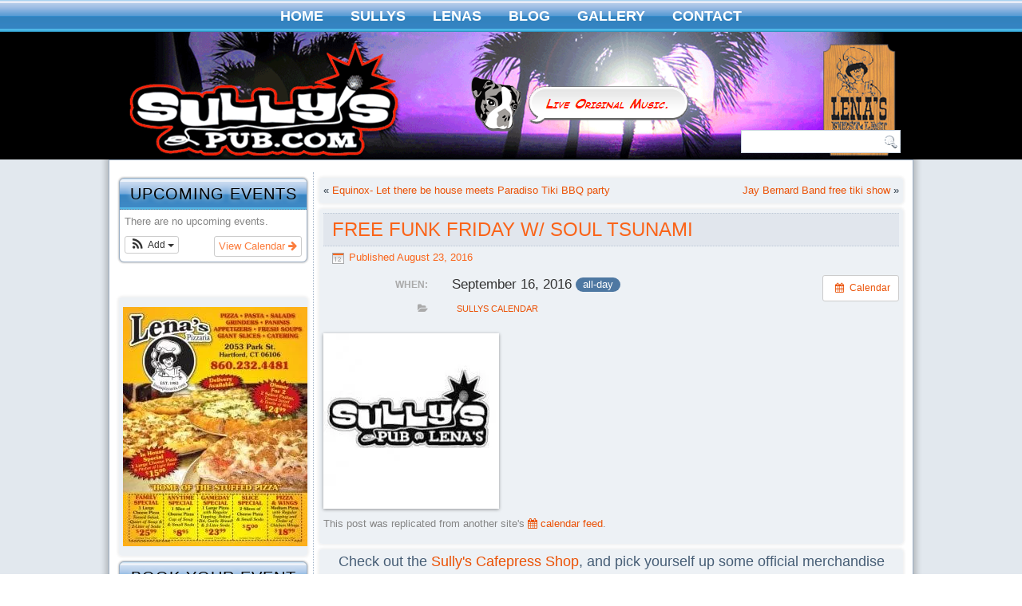

--- FILE ---
content_type: text/html; charset=UTF-8
request_url: https://sullyspub.com/event/free-funk-friday-w-soul-tsunami-2/
body_size: 14407
content:
<!-- This page is cached by the Hummingbird Performance plugin v3.18.1 - https://wordpress.org/plugins/hummingbird-performance/. --><!DOCTYPE html>
<html lang="en-US">
<head>
<meta charset="UTF-8"/>
<title>Free funk Friday w/ Soul Tsunami - Sullys PubSullys Pub</title>
<!-- Created by Artisteer v4.1.0.59861 -->
<meta name="viewport" content="initial-scale = 1.0, maximum-scale = 1.0, user-scalable = no, width = device-width">
<!--[if lt IE 9]><script src="https://html5shiv.googlecode.com/svn/trunk/html5.js"></script><![endif]-->
<link rel="stylesheet" href="https://sullyspub.com/sullys/wp-content/themes/2013_SullysPub-child/A.style.css.pagespeed.cf.b2KBLR1IES.css" media="screen"/>
<link rel="pingback" href="https://sullyspub.com/sullys/xmlrpc.php"/>
<meta name='robots' content='index, follow, max-image-preview:large, max-snippet:-1, max-video-preview:-1'/>
<!-- This site is optimized with the Yoast SEO plugin v26.7 - https://yoast.com/wordpress/plugins/seo/ -->
<link rel="canonical" href="https://sullyspub.com/event/free-funk-friday-w-soul-tsunami-2/"/>
<meta name="twitter:card" content="summary_large_image"/>
<meta name="twitter:title" content="Free funk Friday w/ Soul Tsunami - Sullys Pub"/>
<meta name="twitter:description" content="When:  September 16, 2016 all-day   &nbsp;"/>
<script type="application/ld+json" class="yoast-schema-graph">{"@context":"https://schema.org","@graph":[{"@type":"WebPage","@id":"https://sullyspub.com/event/free-funk-friday-w-soul-tsunami-2/","url":"https://sullyspub.com/event/free-funk-friday-w-soul-tsunami-2/","name":"Free funk Friday w/ Soul Tsunami - Sullys Pub","isPartOf":{"@id":"https://sullyspub.com/#website"},"datePublished":"2016-08-24T03:11:01+00:00","dateModified":"2019-02-28T13:44:28+00:00","breadcrumb":{"@id":"https://sullyspub.com/event/free-funk-friday-w-soul-tsunami-2/#breadcrumb"},"inLanguage":"en-US","potentialAction":[{"@type":"ReadAction","target":["https://sullyspub.com/event/free-funk-friday-w-soul-tsunami-2/"]}]},{"@type":"BreadcrumbList","@id":"https://sullyspub.com/event/free-funk-friday-w-soul-tsunami-2/#breadcrumb","itemListElement":[{"@type":"ListItem","position":1,"name":"Home","item":"https://sullyspub.com/"},{"@type":"ListItem","position":2,"name":"Events","item":"https://sullyspub.com/event/"},{"@type":"ListItem","position":3,"name":"Free funk Friday w/ Soul Tsunami"}]},{"@type":"WebSite","@id":"https://sullyspub.com/#website","url":"https://sullyspub.com/","name":"Sullys Pub","description":"Live original music!","potentialAction":[{"@type":"SearchAction","target":{"@type":"EntryPoint","urlTemplate":"https://sullyspub.com/?s={search_term_string}"},"query-input":{"@type":"PropertyValueSpecification","valueRequired":true,"valueName":"search_term_string"}}],"inLanguage":"en-US"}]}</script>
<!-- / Yoast SEO plugin. -->
<link rel='dns-prefetch' href='//fonts.googleapis.com'/>
<link rel='dns-prefetch' href='//fonts.gstatic.com'/>
<link rel='dns-prefetch' href='//ajax.googleapis.com'/>
<link rel='dns-prefetch' href='//apis.google.com'/>
<link rel='dns-prefetch' href='//google-analytics.com'/>
<link rel='dns-prefetch' href='//www.google-analytics.com'/>
<link rel='dns-prefetch' href='//ssl.google-analytics.com'/>
<link rel='dns-prefetch' href='//youtube.com'/>
<link rel='dns-prefetch' href='//s.gravatar.com'/>
<link rel="alternate" type="application/rss+xml" title="Sullys Pub &raquo; Feed" href="https://sullyspub.com/feed/"/>
<link rel="alternate" type="application/rss+xml" title="Sullys Pub &raquo; Comments Feed" href="https://sullyspub.com/comments/feed/"/>
<link rel="alternate" title="oEmbed (JSON)" type="application/json+oembed" href="https://sullyspub.com/wp-json/oembed/1.0/embed?url=https%3A%2F%2Fsullyspub.com%2Fevent%2Ffree-funk-friday-w-soul-tsunami-2%2F"/>
<link rel="alternate" title="oEmbed (XML)" type="text/xml+oembed" href="https://sullyspub.com/wp-json/oembed/1.0/embed?url=https%3A%2F%2Fsullyspub.com%2Fevent%2Ffree-funk-friday-w-soul-tsunami-2%2F&#038;format=xml"/>
<style>.lazyload,.lazyloading{max-width:100%}</style>
<style id='wp-img-auto-sizes-contain-inline-css'>img:is([sizes=auto i],[sizes^="auto," i]){contain-intrinsic-size:3000px 1500px}</style>
<link rel='stylesheet' id='ai1ec_style-css' href='//sullyspub.com/sullys/wp-content/plugins/all-in-one-event-calendar/public/themes-ai1ec/plana/css/A.ai1ec_parsed_css.css.pagespeed.cf.GXq9iCzdcO.css' type='text/css' media='all'/>
<style id='fppg-style-css' media='all'>.fb-PhotoThumbWrap{display:inline-block;margin:5px}.fb-PhotoThumbLink{background:#fff;border:1px solid #ccc;display:-moz-inline-box;display:inline-block;outline:none;padding:4px;position:relative;vertical-align:bottom;cursor:pointer;color:#3b5998;box-shadow:1px 1px 5px #ccc;-moz-box-shadow:1px 1px 5px #ccc;-webkit-box-shadow:1px 1px 5px #ccc;-moz-outline-style:none;text-decoration:none}.fb-PhotoThumbLink i{background-color:#eee;background-position:center 25%;background-repeat:no-repeat;display:block}.fb-PhotoSmallThumb i{width:120px;height:80px}.fb-PhotoMediumThumb i{width:161px;height:120px}.fb-PhotoLargeThumb i{width:206px;height:206px}.fb-BottomBar{width:100%;display:block;background-color:#edeff4;border:1px solid #d8dfea;text-align:center;height:30px;line-height:30px;cursor:pointer}.fb-Loadmore{color:#3b5998}.fb-Loadmore img{margin:0 5px}.fb-loader{display:block;text-align:center}</style>
<link rel='stylesheet' id='fancybox-css' href='https://sullyspub.com/sullys/wp-content/plugins/facebook-page-photo-gallery/js/fancybox/A.jquery.fancybox-1.3.4.css.pagespeed.cf.tVKfpFb-fd.css' type='text/css' media='screen'/>
<link rel='stylesheet' id='wp-block-library-css' href='https://sullyspub.com/sullys/wp-includes/css/dist/block-library/A.style.min.css.pagespeed.cf.Ey8Q_jRO3Z.css' type='text/css' media='all'/>
<style id='global-styles-inline-css'>:root{--wp--preset--aspect-ratio--square:1;--wp--preset--aspect-ratio--4-3: 4/3;--wp--preset--aspect-ratio--3-4: 3/4;--wp--preset--aspect-ratio--3-2: 3/2;--wp--preset--aspect-ratio--2-3: 2/3;--wp--preset--aspect-ratio--16-9: 16/9;--wp--preset--aspect-ratio--9-16: 9/16;--wp--preset--color--black:#000;--wp--preset--color--cyan-bluish-gray:#abb8c3;--wp--preset--color--white:#fff;--wp--preset--color--pale-pink:#f78da7;--wp--preset--color--vivid-red:#cf2e2e;--wp--preset--color--luminous-vivid-orange:#ff6900;--wp--preset--color--luminous-vivid-amber:#fcb900;--wp--preset--color--light-green-cyan:#7bdcb5;--wp--preset--color--vivid-green-cyan:#00d084;--wp--preset--color--pale-cyan-blue:#8ed1fc;--wp--preset--color--vivid-cyan-blue:#0693e3;--wp--preset--color--vivid-purple:#9b51e0;--wp--preset--gradient--vivid-cyan-blue-to-vivid-purple:linear-gradient(135deg,#0693e3 0%,#9b51e0 100%);--wp--preset--gradient--light-green-cyan-to-vivid-green-cyan:linear-gradient(135deg,#7adcb4 0%,#00d082 100%);--wp--preset--gradient--luminous-vivid-amber-to-luminous-vivid-orange:linear-gradient(135deg,#fcb900 0%,#ff6900 100%);--wp--preset--gradient--luminous-vivid-orange-to-vivid-red:linear-gradient(135deg,#ff6900 0%,#cf2e2e 100%);--wp--preset--gradient--very-light-gray-to-cyan-bluish-gray:linear-gradient(135deg,#eee 0%,#a9b8c3 100%);--wp--preset--gradient--cool-to-warm-spectrum:linear-gradient(135deg,#4aeadc 0%,#9778d1 20%,#cf2aba 40%,#ee2c82 60%,#fb6962 80%,#fef84c 100%);--wp--preset--gradient--blush-light-purple:linear-gradient(135deg,#ffceec 0%,#9896f0 100%);--wp--preset--gradient--blush-bordeaux:linear-gradient(135deg,#fecda5 0%,#fe2d2d 50%,#6b003e 100%);--wp--preset--gradient--luminous-dusk:linear-gradient(135deg,#ffcb70 0%,#c751c0 50%,#4158d0 100%);--wp--preset--gradient--pale-ocean:linear-gradient(135deg,#fff5cb 0%,#b6e3d4 50%,#33a7b5 100%);--wp--preset--gradient--electric-grass:linear-gradient(135deg,#caf880 0%,#71ce7e 100%);--wp--preset--gradient--midnight:linear-gradient(135deg,#020381 0%,#2874fc 100%);--wp--preset--font-size--small:13px;--wp--preset--font-size--medium:20px;--wp--preset--font-size--large:36px;--wp--preset--font-size--x-large:42px;--wp--preset--spacing--20:.44rem;--wp--preset--spacing--30:.67rem;--wp--preset--spacing--40:1rem;--wp--preset--spacing--50:1.5rem;--wp--preset--spacing--60:2.25rem;--wp--preset--spacing--70:3.38rem;--wp--preset--spacing--80:5.06rem;--wp--preset--shadow--natural:6px 6px 9px rgba(0,0,0,.2);--wp--preset--shadow--deep:12px 12px 50px rgba(0,0,0,.4);--wp--preset--shadow--sharp:6px 6px 0 rgba(0,0,0,.2);--wp--preset--shadow--outlined:6px 6px 0 -3px #fff , 6px 6px #000;--wp--preset--shadow--crisp:6px 6px 0 #000}:where(.is-layout-flex){gap:.5em}:where(.is-layout-grid){gap:.5em}body .is-layout-flex{display:flex}.is-layout-flex{flex-wrap:wrap;align-items:center}.is-layout-flex > :is(*, div){margin:0}body .is-layout-grid{display:grid}.is-layout-grid > :is(*, div){margin:0}:where(.wp-block-columns.is-layout-flex){gap:2em}:where(.wp-block-columns.is-layout-grid){gap:2em}:where(.wp-block-post-template.is-layout-flex){gap:1.25em}:where(.wp-block-post-template.is-layout-grid){gap:1.25em}.has-black-color{color:var(--wp--preset--color--black)!important}.has-cyan-bluish-gray-color{color:var(--wp--preset--color--cyan-bluish-gray)!important}.has-white-color{color:var(--wp--preset--color--white)!important}.has-pale-pink-color{color:var(--wp--preset--color--pale-pink)!important}.has-vivid-red-color{color:var(--wp--preset--color--vivid-red)!important}.has-luminous-vivid-orange-color{color:var(--wp--preset--color--luminous-vivid-orange)!important}.has-luminous-vivid-amber-color{color:var(--wp--preset--color--luminous-vivid-amber)!important}.has-light-green-cyan-color{color:var(--wp--preset--color--light-green-cyan)!important}.has-vivid-green-cyan-color{color:var(--wp--preset--color--vivid-green-cyan)!important}.has-pale-cyan-blue-color{color:var(--wp--preset--color--pale-cyan-blue)!important}.has-vivid-cyan-blue-color{color:var(--wp--preset--color--vivid-cyan-blue)!important}.has-vivid-purple-color{color:var(--wp--preset--color--vivid-purple)!important}.has-black-background-color{background-color:var(--wp--preset--color--black)!important}.has-cyan-bluish-gray-background-color{background-color:var(--wp--preset--color--cyan-bluish-gray)!important}.has-white-background-color{background-color:var(--wp--preset--color--white)!important}.has-pale-pink-background-color{background-color:var(--wp--preset--color--pale-pink)!important}.has-vivid-red-background-color{background-color:var(--wp--preset--color--vivid-red)!important}.has-luminous-vivid-orange-background-color{background-color:var(--wp--preset--color--luminous-vivid-orange)!important}.has-luminous-vivid-amber-background-color{background-color:var(--wp--preset--color--luminous-vivid-amber)!important}.has-light-green-cyan-background-color{background-color:var(--wp--preset--color--light-green-cyan)!important}.has-vivid-green-cyan-background-color{background-color:var(--wp--preset--color--vivid-green-cyan)!important}.has-pale-cyan-blue-background-color{background-color:var(--wp--preset--color--pale-cyan-blue)!important}.has-vivid-cyan-blue-background-color{background-color:var(--wp--preset--color--vivid-cyan-blue)!important}.has-vivid-purple-background-color{background-color:var(--wp--preset--color--vivid-purple)!important}.has-black-border-color{border-color:var(--wp--preset--color--black)!important}.has-cyan-bluish-gray-border-color{border-color:var(--wp--preset--color--cyan-bluish-gray)!important}.has-white-border-color{border-color:var(--wp--preset--color--white)!important}.has-pale-pink-border-color{border-color:var(--wp--preset--color--pale-pink)!important}.has-vivid-red-border-color{border-color:var(--wp--preset--color--vivid-red)!important}.has-luminous-vivid-orange-border-color{border-color:var(--wp--preset--color--luminous-vivid-orange)!important}.has-luminous-vivid-amber-border-color{border-color:var(--wp--preset--color--luminous-vivid-amber)!important}.has-light-green-cyan-border-color{border-color:var(--wp--preset--color--light-green-cyan)!important}.has-vivid-green-cyan-border-color{border-color:var(--wp--preset--color--vivid-green-cyan)!important}.has-pale-cyan-blue-border-color{border-color:var(--wp--preset--color--pale-cyan-blue)!important}.has-vivid-cyan-blue-border-color{border-color:var(--wp--preset--color--vivid-cyan-blue)!important}.has-vivid-purple-border-color{border-color:var(--wp--preset--color--vivid-purple)!important}.has-vivid-cyan-blue-to-vivid-purple-gradient-background{background:var(--wp--preset--gradient--vivid-cyan-blue-to-vivid-purple)!important}.has-light-green-cyan-to-vivid-green-cyan-gradient-background{background:var(--wp--preset--gradient--light-green-cyan-to-vivid-green-cyan)!important}.has-luminous-vivid-amber-to-luminous-vivid-orange-gradient-background{background:var(--wp--preset--gradient--luminous-vivid-amber-to-luminous-vivid-orange)!important}.has-luminous-vivid-orange-to-vivid-red-gradient-background{background:var(--wp--preset--gradient--luminous-vivid-orange-to-vivid-red)!important}.has-very-light-gray-to-cyan-bluish-gray-gradient-background{background:var(--wp--preset--gradient--very-light-gray-to-cyan-bluish-gray)!important}.has-cool-to-warm-spectrum-gradient-background{background:var(--wp--preset--gradient--cool-to-warm-spectrum)!important}.has-blush-light-purple-gradient-background{background:var(--wp--preset--gradient--blush-light-purple)!important}.has-blush-bordeaux-gradient-background{background:var(--wp--preset--gradient--blush-bordeaux)!important}.has-luminous-dusk-gradient-background{background:var(--wp--preset--gradient--luminous-dusk)!important}.has-pale-ocean-gradient-background{background:var(--wp--preset--gradient--pale-ocean)!important}.has-electric-grass-gradient-background{background:var(--wp--preset--gradient--electric-grass)!important}.has-midnight-gradient-background{background:var(--wp--preset--gradient--midnight)!important}.has-small-font-size{font-size:var(--wp--preset--font-size--small)!important}.has-medium-font-size{font-size:var(--wp--preset--font-size--medium)!important}.has-large-font-size{font-size:var(--wp--preset--font-size--large)!important}.has-x-large-font-size{font-size:var(--wp--preset--font-size--x-large)!important}</style>
<style id='classic-theme-styles-inline-css'>.wp-block-button__link{color:#fff;background-color:#32373c;border-radius:9999px;box-shadow:none;text-decoration:none;padding:calc(.667em + 2px) calc(1.333em + 2px);font-size:1.125em}.wp-block-file__button{background:#32373c;color:#fff;text-decoration:none}</style>
<link rel='stylesheet' id='style.responsive.css-css' href='https://sullyspub.com/sullys/wp-content/themes/2013_SullysPub/A.style.responsive.css.pagespeed.cf.RTV30Ry567.css' type='text/css' media='all'/>
<script src="https://sullyspub.com/sullys/wp-content/themes/2013_SullysPub/jquery.js.pagespeed.jm.4e-7-QCeRW.js" id="jquery-js"></script>
<script src="https://sullyspub.com/sullys/wp-content/plugins/facebook-page-photo-gallery/js/fancybox/jquery.fancybox-1.3.4.pack.js" id="fancybox-js"></script>
<script id="fppg-js-extra">//<![CDATA[
var fppgsettings={"fppg_gallery":"Fancybox","fppg_cacheTime":"","fppg_frameWidth":"560","fppg_frameHeight":"340","fppg_border":"on","fppg_borderColor":"#FB722D","fppg_showCloseButton":"on","fppg_closeHorPos":"right","fppg_closeVerPos":"top","fppg_paddingColor":"#FFFFFF","fppg_padding":"6","fppg_overlayShow":"on","fppg_overlayColor":"#666666","fppg_overlayOpacity":"0.3","fppg_showTitle":"on","fppg_titlePosition":"inside","fppg_Opacity":"on","fppg_SpeedIn":"500","fppg_SpeedOut":"500","fppg_SpeedChange":"300","fppg_centerOnScroll":"on","fppg_hideOnOverlayClick":"on","fppg_enableEscapeButton":"on","fppg_cyclic":"on","ajaxurl":"https://sullyspub.com/sullys/wp-admin/admin-ajax.php","fppg_url":"https://sullyspub.com/sullys/wp-content/plugins/facebook-page-photo-gallery/"};
//]]></script>
<script src="https://sullyspub.com/sullys/wp-content/plugins/facebook-page-photo-gallery/js/fppg.js.pagespeed.jm.ui1CjS_J9a.js" id="fppg-js"></script>
<script src="https://sullyspub.com/sullys/?ai1ec_render_js=event.js&amp;is_backend=false&amp;ver=3.0.0" id="ai1ec_requirejs-js"></script>
<script src="https://sullyspub.com/sullys/wp-content/themes/2013_SullysPub/script.js+script.responsive.js.pagespeed.jc.zd6vFqS0-n.js"></script><script>eval(mod_pagespeed_LTMyZi0NIb);</script>
<script>eval(mod_pagespeed_NHrQ5pglkH);</script>
<link rel="https://api.w.org/" href="https://sullyspub.com/wp-json/"/><link rel="EditURI" type="application/rsd+xml" title="RSD" href="https://sullyspub.com/sullys/xmlrpc.php?rsd"/>
<link rel='shortlink' href='https://sullyspub.com/?p=1342'/>
<meta property="og:url" content="https://sullyspub.com/event/free-funk-friday-w-soul-tsunami-2/"/>
<meta property="og:title" content="Free funk Friday w/ Soul Tsunami (2016-09-16)"/>
<meta property="og:type" content="article"/>
<meta property="og:description" content=""/>
<meta property="og:image" content=""/>
<meta name="twitter:card" content="summary"/>
<meta name="twitter:title" content="Free funk Friday w/ Soul Tsunami (2016-09-16)"/>
<meta name="twitter:description" content="No data"/>
<meta name="twitter:image" content=""/>
<script>document.documentElement.className=document.documentElement.className.replace('no-js','js');</script>
<style>.no-js img.lazyload{display:none}figure.wp-block-image img.lazyloading{min-width:150px}.lazyload,.lazyloading{--smush-placeholder-width:100px;--smush-placeholder-aspect-ratio: 1/1;width:var(--smush-image-width,var(--smush-placeholder-width))!important;aspect-ratio:var(--smush-image-aspect-ratio,var(--smush-placeholder-aspect-ratio))!important}.lazyload,.lazyloading{opacity:0}.lazyloaded{opacity:1;transition:opacity 40ms;transition-delay:0ms}</style>
<link rel='header_link' href='https://sullyspub.com/sullys'/>	<!-- Easy Columns 2.1.1 by Pat Friedl http://www.patrickfriedl.com -->
<style media="screen, projection">.ezcol>*{max-width:100%}.ezcol-one-quarter,.ezcol-one-half,.ezcol-three-quarter,.ezcol-one-third,.ezcol-two-third,.ezcol-one-fifth,.ezcol-two-fifth,.ezcol-three-fifth,.ezcol-four-fifth{float:left;margin-right:4%;position:relative;word-wrap:break-word;hyphens:auto;-moz-box-sizing:border-box!important;-webkit-box-sizing:border-box!important;box-sizing:border-box!important;text-rendering:optimizedLegibility}.ezcol-one-quarter{width:22%}.ezcol-one-half{width:48%}.ezcol-three-quarter{width:74%}.ezcol-one-third{width:30.666%}.ezcol-two-third{width:65.334%}.ezcol-one-fifth{width:16.8%}.ezcol-two-fifth{width:37.6%}.ezcol-three-fifth{width:58.4%}.ezcol-four-fifth{width:79.2%}.ezcol-last{float:right;clear:right;margin-right:0}.ezcol-last:after{content:".";opacity:0;display:block;height:0;clear:both}.ezcol-both,.ezcol-left,.ezcol-right{margin:0;padding:0;background:none}.ezcol-divider{clear:both!important;display:block!important;margin-bottom:0!important;padding-top:0!important;width:100%!important;background:none!important}.ezcol-both{clear:both!important}.ezcol-left{clear:left!important}.ezcol-right{clear:right!important}@media all and (max-width:768px){.ezcol-one-quarter,.ezcol-one-half,.ezcol-three-quarter,.ezcol-one-third,.ezcol-two-third,.ezcol-one-fifth,.ezcol-two-fifth,.ezcol-three-fifth,.ezcol-four-fifth{width:48%!important;margin-right:2%}.ezcol-last{float:left;clear:none;display:block}.ezcol-last:after{content:"";display:block;clear:none}.ezcol-last+.ezcol-divider{clear:none!important;display:none!important;margin:0!important;padding:0!important}}@media all and (max-width:480px){.ezcol-one-quarter,.ezcol-one-half,.ezcol-three-quarter,.ezcol-one-third,.ezcol-two-third,.ezcol-one-fifth,.ezcol-two-fifth,.ezcol-three-fifth,.ezcol-four-fifth{width:100%!important;margin-right:0}}</style>
</head>
<body class="wp-singular ai1ec_event-template-default single single-ai1ec_event postid-1342 wp-theme-2013_SullysPub wp-child-theme-2013_SullysPub-child">
<div id="art-main">
<header class="art-header clickable">
<div class="art-shapes">
<div class="art-object1522893848" data-left="0%"></div>
</div>
<div class="art-textblock art-object227400126" data-left="85.89%">
<form class="art-search" name="searchform" action="https://sullyspub.com/">
<input name="s" type="text" value=""/>
<input class="art-search-button" type="submit" value="Search"/>
</form></div>
<nav class="art-nav">
<div class="art-nav-inner">
<ul class="art-hmenu menu-109">
<li class="menu-item-428"><a title="Home" href="https://sullyspub.com/">Home</a>
</li>
<li class="menu-item-430"><a title="Sullys" href="https://sullyspub.com/sullys/">Sullys</a>
</li>
<li class="menu-item-429"><a title="Lenas" href="https://sullyspub.com/lenas/">Lenas</a>
</li>
<li class="menu-item-432"><a title="Blog" href="https://sullyspub.com/blog/">Blog</a>
</li>
<li class="menu-item-434"><a title="Gallery" href="https://sullyspub.com/gallery/">Gallery</a>
</li>
<li class="menu-item-435"><a title="Contact" href="https://sullyspub.com/contact/">Contact</a>
</li>
</ul>
</div>
</nav>
</header>
<div class="art-sheet clearfix">
<div class="art-layout-wrapper">
<div class="art-content-layout">
<div class="art-content-layout-row">
<div class="art-layout-cell art-sidebar1"><div id="ai1ec_agenda_widget-2" class="art-block widget widget_ai1ec_agenda_widget  clearfix">
<div class="art-blockheader">
<div class="t">Upcoming Events</div>
</div><div class="art-blockcontent">
<style></style>
<div class="timely ai1ec-agenda-widget-view ai1ec-clearfix">
<p class="ai1ec-no-results">
There are no upcoming events.
</p>
<div class="ai1ec-subscribe-buttons-widget">
<a class="ai1ec-btn ai1ec-btn-default ai1ec-btn-xs ai1ec-pull-right
					ai1ec-calendar-link" href="https&#x3A;&#x2F;&#x2F;sullyspub.com&#x2F;eventcalendar&#x2F;">
View Calendar
<i class="ai1ec-fa ai1ec-fa-arrow-right"></i>
</a>
<div class="ai1ec-subscribe-dropdown ai1ec-dropdown ai1ec-btn
	ai1ec-btn-default ai1ec-btn-xs">
<span role="button" class="ai1ec-dropdown-toggle ai1ec-subscribe" data-toggle="ai1ec-dropdown">
<i class="ai1ec-fa ai1ec-icon-rss ai1ec-fa-lg ai1ec-fa-fw"></i>
<span class="ai1ec-hidden-xs">
Add
<span class="ai1ec-caret"></span>
</span>
</span>
<ul class="ai1ec-dropdown-menu ai1ec-pull-left" role="menu">
<li>
<a class="ai1ec-tooltip-trigger ai1ec-tooltip-auto" target="_blank" data-placement="right" title="Copy this URL for your own Timely calendar or click to add to your rich-text calendar" href="http&#x3A;&#x2F;&#x2F;sullyspub.com&#x2F;&#x3F;plugin&#x3D;all-in-one-event-calendar&amp;controller&#x3D;ai1ec_exporter_controller&amp;action&#x3D;export_events">
<i class="ai1ec-fa ai1ec-fa-lg ai1ec-fa-fw ai1ec-icon-timely"></i>
Add to Timely Calendar
</a>
</li>
<li>
<a class="ai1ec-tooltip-trigger ai1ec-tooltip-auto" target="_blank" data-placement="right" title="Subscribe to this calendar in your Google Calendar" href="https://www.google.com/calendar/render?cid=http&#x25;3A&#x25;2F&#x25;2Fsullyspub.com&#x25;2F&#x25;3Fplugin&#x25;3Dall-in-one-event-calendar&#x25;26controller&#x25;3Dai1ec_exporter_controller&#x25;26action&#x25;3Dexport_events&#x25;26no_html&#x25;3Dtrue&#x25;26&#x25;26">
<i class="ai1ec-fa ai1ec-icon-google ai1ec-fa-lg ai1ec-fa-fw"></i>
Add to Google
</a>
</li>
<li>
<a class="ai1ec-tooltip-trigger ai1ec-tooltip-auto" target="_blank" data-placement="right" title="Subscribe to this calendar in MS Outlook" href="webcal&#x3A;&#x2F;&#x2F;sullyspub.com&#x2F;&#x3F;plugin&#x3D;all-in-one-event-calendar&amp;controller&#x3D;ai1ec_exporter_controller&amp;action&#x3D;export_events&amp;no_html&#x3D;true">
<i class="ai1ec-fa ai1ec-icon-windows ai1ec-fa-lg ai1ec-fa-fw"></i>
Add to Outlook
</a>
</li>
<li>
<a class="ai1ec-tooltip-trigger ai1ec-tooltip-auto" target="_blank" data-placement="right" title="Subscribe to this calendar in Apple Calendar/iCal" href="webcal&#x3A;&#x2F;&#x2F;sullyspub.com&#x2F;&#x3F;plugin&#x3D;all-in-one-event-calendar&amp;controller&#x3D;ai1ec_exporter_controller&amp;action&#x3D;export_events&amp;no_html&#x3D;true">
<i class="ai1ec-fa ai1ec-icon-apple ai1ec-fa-lg ai1ec-fa-fw"></i>
Add to Apple Calendar
</a>
</li>
<li>
<a class="ai1ec-tooltip-trigger ai1ec-tooltip-auto" data-placement="right" title="Subscribe to this calendar in another plain-text calendar" href="http&#x3A;&#x2F;&#x2F;sullyspub.com&#x2F;&#x3F;plugin&#x3D;all-in-one-event-calendar&amp;controller&#x3D;ai1ec_exporter_controller&amp;action&#x3D;export_events&amp;no_html&#x3D;true">
<i class="ai1ec-fa ai1ec-icon-calendar ai1ec-fa-fw"></i>
Add to other calendar
</a>
</li>
<li>
<a class="ai1ec-tooltip-trigger ai1ec-tooltip-auto" data-placement="right" title="" href="http&#x3A;&#x2F;&#x2F;sullyspub.com&#x2F;&#x3F;plugin&#x3D;all-in-one-event-calendar&amp;controller&#x3D;ai1ec_exporter_controller&amp;action&#x3D;export_events&xml=true">
<i class="ai1ec-fa ai1ec-fa-file-text ai1ec-fa-lg ai1ec-fa-fw"></i>
Export to XML
</a>
</li>
</ul>
</div>
</div>
</div>
</div>
</div><div class="art-widget widget widget_text" id="text-6"><div class="art-widget-content">	<div class="textwidget"><BR><BR></div>
</div></div>	<article id="text-5" class="art-post art-article  widget widget_text">
<div class="art-postcontent clearfix">	<div class="textwidget"><a href="/menus/"> <img class="aligncenter size-medium wp-image-369" alt="Lenas Menu" src="https://sullyspub.com/sullys/wp-content/uploads/2010/11/xLenasMenu-1-231x300.jpg.pagespeed.ic.ckHwXLS2sn.webp" width="231" height="300" loading="lazy"/></a></div>
</div>
</article>
<div id="text-3" class="art-block widget widget_text  clearfix">
<div class="art-blockheader">
<div class="t">Book Your Event Here</div>
</div><div class="art-blockcontent">	<div class="textwidget"><img alt="Tuscan Room" src="https://sullyspub.com/sullys/img/facility-pics/tuscan-room.gif" width="305" height="220" loading="lazy"><br>
Our Tuscan room offers a private dinner or cocktail party perfect for up to 44. Equipped with a full martini, wine &amp; espresso bar. Other spaces are also available.  <a href="mailto:catering@sullyspub.com">catering@sullyspub.com</a></div>
</div>
</div></div>
<div class="art-layout-cell art-content">
<article class="art-post art-article ">
<div class="art-postcontent clearfix"><div class="navigation">
<div class="alignleft">&laquo; <a href="https://sullyspub.com/event/paradiso-tiki-party/" title="Equinox- Let there be house meets Paradiso Tiki BBQ party" rel="prev">Equinox- Let there be house meets Paradiso Tiki BBQ party</a></div>
<div class="alignright"><a href="https://sullyspub.com/event/jay-bernard-band-free-tiki-show/" title="Jay Bernard Band free tiki show" rel="next">Jay Bernard Band free tiki show</a> &raquo;</div>
</div></div>
</article>
<article id="post-1342" class="art-post art-article  post-1342 ai1ec_event type-ai1ec_event status-publish hentry events_categories-sullys-calendar">
<div class="art-postmetadataheader"><h1 class="art-postheader">Free funk Friday w/ Soul Tsunami</h1></div> <div class="art-postheadericons art-metadata-icons"><span class="art-postdateicon"><span class="date">Published</span> <span class="entry-date" title="11:11 pm">August 23, 2016</span></span></div> <div class="art-postcontent clearfix"><div class="timely ai1ec-single-event
	ai1ec-event-id-1342
	ai1ec-event-instance-id-238767
		ai1ec-allday">
<a id="ai1ec-event"></a>
<div class="ai1ec-actions">
<div class="ai1ec-btn-group-vertical ai1ec-clearfix">
<a class="ai1ec-calendar-link ai1ec-btn ai1ec-btn-default ai1ec-btn-sm
        ai1ec-tooltip-trigger " href="https://sullyspub.com/eventcalendar/" data-placement="left" title="View all events">
<i class="ai1ec-fa ai1ec-fa-calendar ai1ec-fa-fw"></i>
<span class="ai1ec-hidden-xs">Calendar</span>
</a>
</div>
<div class="ai1ec-btn-group-vertical ai1ec-clearfix">
</div>
</div>
<div class="ai1ec-event-details ai1ec-clearfix">
<div class="ai1ec-time ai1ec-row">
<div class="ai1ec-field-label ai1ec-col-sm-3">When:</div>
<div class="ai1ec-field-value ai1ec-col-sm-9 dt-duration">
September 16, 2016 <span class="ai1ec-allday-badge">all-day</span>
</div>
<div class="ai1ec-hidden dt-start">2016-09-16T00:00:00-04:00</div>
<div class="ai1ec-hidden dt-end">2016-09-17T00:00:00-04:00</div>
</div>
<div class="ai1ec-categories ai1ec-row">
<div class="ai1ec-field-label ai1ec-col-sm-3 ai1ec-col-xs-1">
<i class="ai1ec-fa ai1ec-fa-folder-open ai1ec-tooltip-trigger" title="Categories"></i>
</div>
<div class="ai1ec-field-value ai1ec-col-sm-9 ai1ec-col-xs-10">
<a class=" ai1ec-category ai1ec-term-id-110 p-category" href="https://sullyspub.com/eventcalendar/cat_ids~110/"> Sullys Calendar</a>
</div>
</div>
</div>
<div class="ai1ec-event-avatar timely timely alignleft ai1ec-category_avatar ai1ec-portrait"><img src="https://sullyspub.com/sullys/wp-content/uploads/2014/02/xSullysPubAtLenas1.jpg.pagespeed.ic.D5C-Kq4jnt.webp" alt="Free funk Friday w/ Soul Tsunami @  |  | " width="f" height="u" loading="lazy"/></div>
</div>
<footer class="timely ai1ec-event-footer">
This post was replicated from another site's <a href="https://www.google.com/calendar/ical/bomncemr6eq7843mk1ena0m1t4%40group.calendar.google.com/public/basic.ics" title="iCalendar feed"><i class="ai1ec-fa ai1ec-fa-calendar"></i> calendar feed</a>.
</footer>
</div>
</article>
<article id="text-2" class="art-post art-article  widget widget_text">
<div class="art-postcontent clearfix">	<div class="textwidget"><h4 align="center">Check out the <a href="http://www.cafepress.com/sullyspubcom" target="_blank">Sully's Cafepress Shop</a>, and pick yourself up some official merchandise</h4>
<div class="ezcol ezcol-one-fifth"><a href="https://sullyspub.com/sullys/wp-content/uploads/2013/09/girls-hoodie.jpg"><img class="aligncenter size-full wp-image-389" alt="girls-hoodie" src="[data-uri]" loading="lazy"/></a></div> <div class="ezcol ezcol-one-fifth"><a href="https://sullyspub.com/sullys/wp-content/uploads/2013/09/baseball-jersey.gif"><img class="aligncenter size-full wp-image-385" alt="baseball-jersey" src="[data-uri]" loading="lazy"/></a></div> <div class="ezcol ezcol-one-fifth"><a href="https://sullyspub.com/sullys/wp-content/uploads/2013/09/trucker-hat.jpg"><img class="aligncenter size-full wp-image-391" alt="trucker-hat" src="[data-uri]" loading="lazy"/></a></div> <div class="ezcol ezcol-one-fifth"><a href="https://sullyspub.com/sullys/wp-content/uploads/2013/09/blue-shirt.gif"><img class="aligncenter size-full wp-image-386" alt="blue-shirt" src="https://sullyspub.com/sullys/wp-content/uploads/2013/09/124x124xblue-shirt.gif.pagespeed.ic.Hm3FDZ-8uA.webp" width="124" height="124" loading="lazy"/></a></div> <div class="ezcol ezcol-one-fifth ezcol-last"><a href="https://sullyspub.com/sullys/wp-content/uploads/2013/09/girls-t.gif"><img class="aligncenter size-full wp-image-390" alt="girls-t" src="https://sullyspub.com/sullys/wp-content/uploads/2013/09/124x124xgirls-t.gif.pagespeed.ic.Q2pf2vjljY.webp" width="124" height="124" loading="lazy"/></a></div><div class="ezcol-divider"></div></div>
</div>
</article>
</div>
</div>
</div>
</div><footer class="art-footer"><div class="art-footer-text">
<a href="/home/" id="home-link">home</a></li>&nbsp;&nbsp;|&nbsp;&nbsp;<a href="/sullys/" id="sullys-link">sully's</a>&nbsp;&nbsp;|&nbsp;&nbsp;<a href="/lenas/" id="lenas-link">lena's</a>&nbsp;&nbsp;|&nbsp;&nbsp;<a href="/calendar/" id="calendar-link">calendar</a>&nbsp;&nbsp;|&nbsp;&nbsp;<a href="https://www.vendini.com/ticket-software.html?w=531ea15c43e85b01fc6ee230ad822a74&t=tix" target="_blank" id="tickets-link">tickets</a>&nbsp;&nbsp;|&nbsp;&nbsp;<a href="http://www.cafepress.com/sullyspubcom" target="_blank" id="store-link">store</a>&nbsp;&nbsp;|&nbsp;&nbsp;<a href="/menus/" id="menus-link">menus</a>&nbsp;&nbsp;|&nbsp;&nbsp;<a href="/gallery/" id="gallery-link">gallery</a>&nbsp;&nbsp;|&nbsp;&nbsp;<a href="/blog/" id="blog-link">blog</a>&nbsp;&nbsp;|&nbsp;&nbsp;<a href="http://www.myspace.com/sullyspub" target="_blank" id="myspace-link">myspace</a>&nbsp;&nbsp;|&nbsp;&nbsp;<a href="http://www.facebook.com/SullysPubHartford" target="_blank" id="facebook-link">facebook</a>&nbsp;&nbsp;|&nbsp;&nbsp;<a href="http://www.flickr.com/photos/29798733@N06/sets/" target="_blank" id="flickr-link">flickr</a>&nbsp;&nbsp;|&nbsp;&nbsp;<a href="/press/" id="press-link">press</a>&nbsp;&nbsp;|&nbsp;&nbsp;<a href="/contact/" id="contact-link">contact</a>
</div>
</footer>
</div>
<p class="art-page-footer">
<span id="art-footnote-links">Designed by <a href="http://splaquetdesigns.com" target="_blank">Splaquet Designs</a>.</span>
</p>
</div>
<div id="wp-footer">
<script type="speculationrules">
{"prefetch":[{"source":"document","where":{"and":[{"href_matches":"/*"},{"not":{"href_matches":["/sullys/wp-*.php","/sullys/wp-admin/*","/sullys/wp-content/uploads/*","/sullys/wp-content/*","/sullys/wp-content/plugins/*","/sullys/wp-content/themes/2013_SullysPub-child/*","/sullys/wp-content/themes/2013_SullysPub/*","/*\\?(.+)"]}},{"not":{"selector_matches":"a[rel~=\"nofollow\"]"}},{"not":{"selector_matches":".no-prefetch, .no-prefetch a"}}]},"eagerness":"conservative"}]}
</script>
<script src="https://sullyspub.com/sullys/wp-includes/js/comment-reply.min.js.pagespeed.jm.PW1big4hb_.js" id="comment-reply-js" async data-wp-strategy="async" fetchpriority="low"></script>
<!-- 109 queries. 2.450 seconds. -->
</div>
</body>
</html>
<!-- Hummingbird cache file was created in 0.53170585632324 seconds, on 18-01-26 5:42:30 -->

--- FILE ---
content_type: text/css
request_url: https://sullyspub.com/sullys/wp-content/themes/2013_SullysPub-child/A.style.css.pagespeed.cf.b2KBLR1IES.css
body_size: 269
content:
/*
Theme Name: 2013 SullysPub Child
Theme URI: 
Description: Theme designed by Shannon Plaquet of Splaquet Designs.
Version: 1.0
Author: Splaquet Designs
Author URI: http://splaquetdesigns.com
Tags: ct, fixed-width, hartford, music, sullys pub, valid HTML5, widgets
Template:	2013_SullysPub

*/
@import url("../2013_SullysPub/style.css");

.ai1ec-agenda-widget-view .ai1ec-day, .ai1ec-agenda-view .ai1ec-day {
  font-size: 2em;
  padding: 0.35em 0 0;
}



.art-object1522893848
{
    display: block;
    left: 0%;
    margin-left: 585px;
    position: absolute;
    top: 90px;
	background-image: url('../2013_SullysPub/images/dog_liveoriginalmusic.png');
	width: 280px;
	height: 80px;
/*    background-image: url('../2013_SullysPub/images/object1522893848.png');
    width: 50px;
    height: 40px;  */
    background-position: 0 0;
    background-repeat: no-repeat;
    z-index: 200;
}

.ai1ec-calendar-toolbar {
  background-color: #fff;
  border: 1px solid #e4e4e4;
  border-radius: 6px;
  margin-bottom: 8px;
  padding: 0 8px;
  display: none;
}

--- FILE ---
content_type: application/javascript
request_url: https://sullyspub.com/sullys/wp-content/plugins/facebook-page-photo-gallery/js/fppg.js.pagespeed.jm.ui1CjS_J9a.js
body_size: 574
content:
jQuery(document).ready(function($){_fppg_images()
$('.fb-PhotoContainer').on('click','.fb-BottomBar',function(){var obj=$(this),id=$(this).attr('data-id'),page=parseInt(obj.attr('data-page'))+1,args=obj.attr('data-next'),size=obj.attr('data-size'),cont=obj.closest('.fb-container').find('.fb-PhotoContainer'),loader=$('<div class="fb-loader"><img src="'+fppgsettings.fppg_url+'/images/loader.gif" /></div>')
obj.replaceWith(loader);$.post(fppgsettings.ajaxurl,{'action':'fppg-getphotos','id':id,'args':args,'page':page,'size':size},function(photos){photos=$.parseJSON(photos);loader.replaceWith(photos.data)
cont.find('.fb-BottomBar').attr('data-page',page)
if(photos.paging.next!=""){obj.closest('.fb-container').attr('data-next',photos.paging.next)}_fppg_images()})})
function _fppg_images(){if(fppgsettings.fppg_gallery=='Fancybox'){$('a.fb-PhotoThumbnail').fancybox({'width':'fppg_frameWidth'in fppgsettings?fppgsettings.fppg_frameWidth:"560",'height':'fppg_frameHeight'in fppgsettings?fppgsettings.fppg_frameHeight:"340",'titleShow':'fppg_showTitle'in fppgsettings?true:false,'cyclic':'fppg_cyclic'in fppgsettings?true:false,'titlePosition':'fppg_titlePosition'in fppgsettings?fppgsettings.fppg_titlePosition:'inside','padding':'fppg_padding'in fppgsettings?fppgsettings.fppg_padding:'10','autoScale':'fppg_imageScale'in fppgsettings?"true":"false",'padding':'fppg_padding'in fppgsettings?fppgsettings.fppg_padding:"10",'opacity':'fppg_Opacity'in fppgsettings?"true":"false",'speedIn':'fppg_SpeedIn'in fppgsettings?fppgsettings.fppg_SpeedIn:"300",'speedOut':'fppg_SpeedOut'in fppgsettings?fppgsettings.fppg_SpeedOut:"300",'changeSpeed':'fppg_SpeedChange'in fppgsettings?fppgsettings.fppg_SpeedChange:"300",'overlayShow':'fppg_overlayShow'in fppgsettings?"true":"false",'overlayColor':'fppg_overlayColor'in fppgsettings?fppgsettings.fppg_overlayColor:'#666','overlayOpacity':'fppg_overlayOpacity'in fppgsettings?fppgsettings.fppg_overlayOpacity:"0.3",'centerOnScroll':'fppg_centerOnScroll'in fppgsettings?"true":"false",'enableEscapeButton':'fppg_enableEscapeButton'in fppgsettings?"true":"false",'showCloseButton':'fppg_showCloseButton'in fppgsettings?"true":"false",'hideOnOverlayClick':false,'hideOnContentClick':false,'OnClosed':'fppg_callbackOnClose'in fppgsettings?fppgsettings.fppg_callbackOnClose:null})}if(fppgsettings.fppg_gallery=='PrettyPhoto'){$(' a.fb-PhotoThumbnail').prettyPhoto({'default_width':'fppg_frameWidth'in fppgsettings?fppgsettings.fppg_frameWidth:"560",'default_height':'fppg_frameHeight'in fppgsettings?fppgsettings.fppg_frameHeight:"340",'show_title':'fppg_showTitle'in fppgsettings?true:false,'padding':'fppg_padding'in fppgsettings?fppgsettings.fppg_padding:'10','allow_resize':'fppg_imageScale'in fppgsettings?"true":"false",'opacity':'fppg_Opacity'in fppgsettings?"true":"false",'animation_speed':'fppg_SpeedChange'in fppgsettings?fppgsettings.fppg_SpeedChange:"300"});}}})

--- FILE ---
content_type: application/javascript
request_url: https://sullyspub.com/sullys/wp-content/themes/2013_SullysPub/script.js+script.responsive.js.pagespeed.jc.zd6vFqS0-n.js
body_size: 10118
content:
var mod_pagespeed_LTMyZi0NIb = "(function($){'use strict';var data=[{str:navigator.userAgent,sub:'Chrome',ver:'Chrome',name:'chrome'},{str:navigator.vendor,sub:'Apple',ver:'Version',name:'safari'},{prop:window.opera,ver:'Opera',name:'opera'},{str:navigator.userAgent,sub:'Firefox',ver:'Firefox',name:'firefox'},{str:navigator.userAgent,sub:'MSIE',ver:'MSIE',name:'ie'}];var v=function(s,n){var i=s.indexOf(data[n].ver);return(i!==-1)?parseInt(s.substring(i+data[n].ver.length+1),10):'';};var html=$('html');for(var n=0;n<data.length;n++){if((data[n].str&&(data[n].str.indexOf(data[n].sub)!==-1))||data[n].prop){html.addClass(data[n].name+' '+data[n].name+v(navigator.userAgent,n)||v(navigator.appVersion,n));break;}}html.addClass('desktop');})(jQuery);jQuery(function($){'use strict';var i,j,k,l,m;if(!$.browser.msie||parseInt($.browser.version,10)!==9){return;}var splitByTokens=function(str,startToken,endToken,last){if(!last){last=false;}var startPos=str.indexOf(startToken);if(startPos!==-1){startPos+=startToken.length;var endPos=last?str.lastIndexOf(endToken):str.indexOf(endToken,startPos);if(endPos!==-1&&endPos>startPos){return str.substr(startPos,endPos-startPos);}}return'';};var splitWithBrackets=function(str,token,brackets){if(!token){token=',';}if(!brackets){brackets='()';}var bracket=0;var startPos=0;var result=[];if(brackets.lenght<2){return result;}var pos=0;while(pos<str.length){var ch=str[pos];if(ch===brackets[0]){bracket++;}if(ch===brackets[1]){bracket--;}if(ch===token&&bracket<1){result.push(str.substr(startPos,pos-startPos));startPos=pos+token.length;}pos++;}result.push(str.substr(startPos,pos-startPos));return result;};var byteToHex=function(d){var hex=Number(d).toString(16);while(hex.length<2){hex=\"0\"+hex;}return hex;};for(i=0;i<document.styleSheets.length;i++){var s=document.styleSheets[i];var r=[s];for(j=0;j<s.imports.length;j++){r.push(s.imports[j]);}for(j=0;j<r.length;j++){s=r[j];var n=[];for(k=0;k<s.rules.length;k++){var css=s.rules[k].cssText||s.rules[k].style.cssText;if(!css){continue;}var value=splitByTokens(css,'-svg-background:',';');if(value===''){continue;}var values=splitWithBrackets(value);for(l=0;l<values.length;l++){var g=splitByTokens(values[l],'linear-gradient(',')',true);if(g===''){continue;}var args=splitWithBrackets(g);if(args.length<3){continue;}var maxOffset=0;var stops=[];for(m=1;m<args.length;m++){var stopValues=splitWithBrackets($.trim(args[m]),' ');if(stopValues.length<2){continue;}var stopColor=$.trim(stopValues[0]);var stopOpacity=1;var colorRgba=splitByTokens(stopColor,'rgba(',')',true);var stopOffset=$.trim(stopValues[1]);if(colorRgba!==\"\"){var rgba=colorRgba.split(',');if(rgba.length<4){continue;}stopColor='#'+byteToHex(rgba[0])+byteToHex(rgba[1])+byteToHex(rgba[2]);stopOpacity=rgba[3];}var isPx=stopOffset.indexOf('px')!==-1;if(isPx){maxOffset=Math.max(maxOffset,parseInt(stopOffset,10)||0);}stops.push({offset:stopOffset,color:stopColor,opacity:stopOpacity,isPx:isPx});}var stopsXML='';var lastStop=null;for(m=0;m<stops.length;m++){if(stops[m].isPx){stops[m].offset=((parseInt(stops[m].offset,10)||0)/(maxOffset/100))+'%';}stopsXML+='<stop offset=\"'+stops[m].offset+'\" stop-color=\"'+stops[m].color+'\" stop-opacity=\"'+stops[m].opacity+'\"/>';if(m===stops.length-1){lastStop=stops[m];}}var isLeft=$.trim(args[0])==='left';var direction='x1=\"0%\" y1=\"0%\" '+(isLeft?'x2=\"100%\" y2=\"0%\"':'x2=\"0%\" y2=\"100%\"');var gradientLength='100%';if(maxOffset>0){gradientLength=maxOffset+'px';}var size=(isLeft?'width=\"'+gradientLength+'\" height=\"100%\"':'width=\"100%\" height=\"'+gradientLength+'\"');var last=\"\";if(lastStop!==null&&maxOffset>0){last='<rect '+(isLeft?'x=\"'+maxOffset+'\" y=\"0\"':'x=\"0\" y=\"'+maxOffset+'\"')+' width=\"100%\" height=\"100%\" style=\"fill:'+lastStop.color+';opacity:'+lastStop.opacity+';\"/>';}var svgGradient='<svg xmlns=\"http://www.w3.org/2000/svg\" preserveAspectRatio=\"none\"><linearGradient id=\"g\" gradientUnits=\"objectBoundingBox\" '+direction+'>'+stopsXML+'</linearGradient><rect x=\"0\" y=\"0\" '+size+' fill=\"url(#g)\" />'+last+'</svg>';values[l]=values[l].replace('linear-gradient('+g+')','url(data:image/svg+xml,'+escape(svgGradient)+')');}n.push({s:s.rules[k].selectorText,v:'background: '+values.join(\",\")});}for(k=0;k<n.length;k++){s.addRule(n[k].s,n[k].v);}}}});jQuery(function($){'use strict';if(!$.browser.msie||$.browser.version>8)return;function split(str){str=str.replace(/\"/g,'').replace(/%20/g,'');return str.split(/\\s*,\\s*/);}$('.art-slider .art-slide-item').each(function(){var bgs=split($(this).css('background-image'));if(bgs.length>1){$(this).css(\"background-image\",bgs[bgs.length-1]);}});});jQuery(function($){\"use strict\";if(!$.browser.msie||$.browser.version>8)return;$('.art-shapes').css('z-index',1);if(!$.browser.msie||$.browser.version>7)return;var textblockTexts=$('.art-textblock > div');textblockTexts.each(function(){var tbText=$(this);var valign=tbText.css('vertical-align')?tbText.css('vertical-align'):'top';if(valign==='middle'){var wrapper=tbText.wrap('<div/>').parent();tbText.css({'position':'relative','top':'-50%','height':'auto'});wrapper.css({'position':'absolute','top':'50%'});}else if(valign==='bottom'){tbText.css({'position':'absolute','height':'auto','bottom':0});}});});jQuery(function($){\"use strict\";$(\"iframe[src]\").each(function(){var iframe=$(this);var src=iframe.attr(\"src\");if(src==\"\"){return;}if(src.lastIndexOf(\"?\")!==-1){src+=\"&amp;wmode=transparent\";}else{src+=\"?wmode=transparent\";}iframe.attr(\"src\",src);});});jQuery(function($){\"use strict\";$(window).bind(\"resize\",function(){navigatorResizeHandler($(\"html\").hasClass(\"responsive\"));});});var navigatorResizeHandler=(function($){\"use strict\";return function(responsiveDesign){if(responsiveDesign)return;$(\".art-slider\").each(function(){var slider=$(this);var sliderWidth=slider.width();var nav=slider.siblings(\".art-slidenavigator\");if(nav.length){var left=nav.attr(\"data-left\");var margin=sliderWidth-sliderWidth*parseFloat(left)/100-nav.outerWidth(false);if(margin<0){nav.css(\"margin-left\",margin);}}});};})(jQuery);jQuery(function($){\"use strict\";$('nav.art-nav').addClass(\"desktop-nav\");});jQuery(function($){\"use strict\";$(window).bind('resize',function(){var pageWidth=$('#art-main').width();var nav=$('nav.art-nav');nav.css('left',(nav.parent().width()-pageWidth)/2+'px').css('width',pageWidth+'px');});});jQuery(window).bind('resize',(function($){\"use strict\";return function(){var menu=jQuery(\"nav.art-nav\");var menuOffset=menu.offset();var pageOffset=jQuery('#art-main').offset();if(!menuOffset||!pageOffset){return;}jQuery(\"#art-hmenu-bg\").css({\"height\":menu.outerHeight()+\"px\",\"top\":(menuOffset.top-pageOffset.top)+\"px\"});};})(jQuery));jQuery(function($){\"use strict\";if(!$.browser.msie||parseInt($.browser.version,10)>7){return;}$('ul.art-hmenu>li:not(:first-child)').each(function(){$(this).prepend('<span class=\"art-hmenu-separator\"> </span>');});});jQuery(function($){\"use strict\";$(\"ul.art-hmenu a:not([href])\").attr('href','#').click(function(e){e.preventDefault();});});jQuery(function($){\"use strict\";if(!$.browser.msie){return;}var ieVersion=parseInt($.browser.version,10);if(ieVersion>7){return;}$.each($(\"ul.art-hmenu ul\"),function(){var maxSubitemWidth=0;var submenu=$(this);var subitem=null;$.each(submenu.children(\"li\").children(\"a\"),function(){subitem=$(this);var subitemWidth=subitem.outerWidth(false);if(maxSubitemWidth<subitemWidth){maxSubitemWidth=subitemWidth;}});if(subitem!==null){var subitemBorderLeft=parseInt(subitem.css(\"border-left-width\"),10)||0;var subitemBorderRight=parseInt(subitem.css(\"border-right-width\"),10)||0;var subitemPaddingLeft=parseInt(subitem.css(\"padding-left\"),10)||0;var subitemPaddingRight=parseInt(subitem.css(\"padding-right\"),10)||0;maxSubitemWidth-=subitemBorderLeft+subitemBorderRight+subitemPaddingLeft+subitemPaddingRight;submenu.children(\"li\").children(\"a\").css(\"width\",maxSubitemWidth+\"px\");}});});jQuery(function(){\"use strict\";setHMenuOpenDirection({container:\"div.art-sheet\",defaultContainer:\"#art-main\",menuClass:\"art-hmenu\",leftToRightClass:\"art-hmenu-left-to-right\",rightToLeftClass:\"art-hmenu-right-to-left\"});});var setHMenuOpenDirection=(function($){\"use strict\";return(function(menuInfo){var defaultContainer=$(menuInfo.defaultContainer);defaultContainer=defaultContainer.length>0?defaultContainer=$(defaultContainer[0]):null;$(\"ul.\"+menuInfo.menuClass+\">li>ul\").each(function(){var submenu=$(this);var submenuWidth=submenu.outerWidth(false);var submenuLeft=submenu.offset().left;var mainContainer=submenu.parents(menuInfo.container);mainContainer=mainContainer.length>0?mainContainer=$(mainContainer[0]):null;var container=mainContainer||defaultContainer;if(container!==null){var containerLeft=container.offset().left;var containerWidth=container.outerWidth(false);if(submenuLeft+submenuWidth>=containerLeft+containerWidth){submenu.addClass(menuInfo.rightToLeftClass).find(\"ul\").addClass(menuInfo.rightToLeftClass);}else if(submenuLeft<=containerLeft){submenu.addClass(menuInfo.leftToRightClass).find(\"ul\").addClass(menuInfo.leftToRightClass);}}});});})(jQuery);var menuExtendedCreate=(function($){\"use strict\";return function(){var sheet=$(\".art-sheet\");var sheetLeft=sheet.offset().left;var sheetWidth=sheet.width();$(\".art-hmenu>li\").each(function(i,v){var itm=$(this);var subm=itm.children(\"ul\");if(subm.length===0){return;}itm.removeClass(\"ext ext-r ext-l\");itm.css(\"width\",\"\").find(\".ext-off,.ext-m,.ext-l,.ext-r\").remove();subm.children(\"li\").children(\"a\").css(\"width\",\"\");var lw=0,rw=0;if(typeof subm.attr(\"data-ext-l\")!==\"undefined\"&&typeof subm.attr(\"data-ext-r\")!==\"undefined\"){lw=parseInt(subm.attr(\"data-ext-l\"),10)+0;rw=parseInt(subm.attr(\"data-ext-r\"),10)+0;itm.addClass(\"ext-r\").addClass(\"ext-l\");}else{var ltr=!subm.hasClass(\"art-hmenu-right-to-left\");itm.addClass(ltr?\"ext-r\":\"ext-l\");}var shadow=0;if(subm.length>0){var lnk=itm.children(\"a\");var lnkWidth=lnk.outerWidth(false);itm.css(\"width\",Math.round(parseFloat(lnkWidth,10))+\"px\");var menubarMargin=5*2;var menubarBorder=1*2;var submWidth=subm.width()+shadow+menubarMargin+menubarBorder;var w=submWidth-lnkWidth;$(\"<div class=\\\"ext-m\\\"></div>\").insertBefore(lnk);if(w<0){var submA=subm.children(\"li\").children(\"a\");var pL=parseInt(submA.css(\"padding-left\").replace(\"px\",\"\"),10)||0;var pR=parseInt(submA.css(\"padding-right\").replace(\"px\",\"\"),10)||0;var bL=parseInt(submA.css(\"border-left\").replace(\"px\",\"\"),10)||0;var bR=parseInt(submA.css(\"border-right\").replace(\"px\",\"\"),10)||0;subm.children(\"li\").children(\"a\").css(\"width\",(lnkWidth-pL-pR-bL-bR)+\"px\");submWidth=subm.width()+shadow+menubarMargin+menubarBorder;w=submWidth-lnkWidth;}$(\"<div class=\\\"ext-l\\\" style=\\\"width: \"+(lw>0?lw:Math.round(parseFloat(w,10)))+\"px;\\\"></div>\").insertBefore(lnk);$(\"<div class=\\\"ext-r\\\" style=\\\"width: \"+(rw>0?rw:Math.round(parseFloat(w,10)))+\"px;\\\"></div>\").insertBefore(lnk);itm.addClass(\"ext\");}});};})(jQuery);jQuery(window).load(menuExtendedCreate);jQuery(window).bind(\"resize\",(function($){\"use strict\";return function(){if(typeof responsiveDesign!==\"undefined\"&&responsiveDesign.isResponsive)return;var sheetLeft=$(\".art-sheet\").offset().left;$(\"header.art-header #art-flash-area\").each(function(){var object=$(this);object.css(\"left\",sheetLeft+\"px\");});};})(jQuery));jQuery(function($){'use strict';if($.browser.msie&&parseInt($.browser.version,10)<8){$(window).bind('resize',function(){var c=$('div.art-content');var s=c.parent().children('.art-layout-cell:not(.art-content)');var w=0;c.hide();s.each(function(){w+=$(this).outerWidth(true);});c.w=c.parent().width();c.css('width',c.w-w+'px');c.show();});}$(window).trigger('resize');});var artButtonSetup=(function($){'use strict';return(function(className){$.each($(\"a.\"+className+\", button.\"+className+\", input.\"+className),function(i,val){var b=$(val);if(!b.hasClass('art-button')){b.addClass('art-button');}if(b.is('input')){b.val(b.val().replace(/^\\s*/,'')).css('zoom','1');}b.mousedown(function(){var b=$(this);b.addClass(\"active\");});b.mouseup(function(){var b=$(this);if(b.hasClass('active')){b.removeClass('active');}});b.mouseleave(function(){var b=$(this);if(b.hasClass('active')){b.removeClass('active');}});});});})(jQuery);jQuery(function(){'use strict';artButtonSetup(\"art-button\");});jQuery(function($){'use strict';$('input.art-search-button, form.art-search input[type=\"submit\"]').attr('value','');});var Control=(function($){'use strict';return(function(){this.init=function(label,type,callback){var chAttr=label.find('input[type=\"'+type+'\"]').attr('checked');if(chAttr==='checked'){label.addClass('art-checked');}label.mouseleave(function(){$(this).removeClass('hovered').removeClass('active');});label.mouseover(function(){$(this).addClass('hovered').removeClass('active');});label.mousedown(function(event){if(event.which!==1){return;}$(this).addClass('active').removeClass('hovered');});label.mouseup(function(event){if(event.which!==1){return;}callback.apply(this);$(this).removeClass('active').addClass('hovered');});};});})(jQuery);jQuery(function($){'use strict';$('.art-pager').contents().filter(function(){return this.nodeType===this.TEXT_NODE;}).remove();});var fixRssIconLineHeight=(function($){\"use strict\";return function(className){$(\".\"+className).css(\"line-height\",$(\".\"+className).height()+\"px\");};})(jQuery);jQuery(function($){\"use strict\";var rssIcons=$(\".art-rss-tag-icon\");if(rssIcons.length){fixRssIconLineHeight(\"art-rss-tag-icon\");if($.browser.msie&&parseInt($.browser.version,10)<9){rssIcons.each(function(){if($.trim($(this).html())===\"\"){$(this).css(\"vertical-align\",\"middle\");}});}}});(function($){'use strict';$.fn.mousewheel=function(fn){return this[fn?\"bind\":\"trigger\"](\"wheel\",fn);};$.event.special.wheel={setup:function(){$.event.add(this,wheelEvents,wheelHandler,{});},teardown:function(){$.event.remove(this,wheelEvents,wheelHandler);}};var wheelEvents=!$.browser.mozilla?\"mousewheel\":\"DOMMouseScroll\"+($.browser.version<\"1.9\"?\" mousemove\":\"\");function wheelHandler(event){switch(event.type){case\"mousemove\":return $.extend(event.data,{clientX:event.clientX,clientY:event.clientY,pageX:event.pageX,pageY:event.pageY});case\"DOMMouseScroll\":$.extend(event,event.data);event.delta=-event.detail/3;break;case\"mousewheel\":event.delta=event.wheelDelta/120;break;}event.type=\"wheel\";return $.event.handle.call(this,event,event.delta);}})(jQuery);var ThemeLightbox=(function($){'use strict';return(function(){var current;var images=$(\".art-lightbox\");this.init=function(ctrl){$(\".art-lightbox\").live(\"click\",{_ctrl:ctrl},function(e){if(e.data._ctrl===true&&!e.ctrlKey){return;}reload();current=images.index(this);show(this);});$(\".art-lightbox-wrapper .arrow.left:not(.disabled)\").live(\"click\",function(){move(current-1);});$(\".art-lightbox-wrapper .arrow.right:not(.disabled)\").live(\"click\",function(){move(current+1);});$(\".art-lightbox-wrapper .active\").live(\"click\",function(){move(current+1);});$(\".art-lightbox-wrapper .close\").live(\"click\",function(){close();});};function show(src){var closeBtn=$('<div class=\"close\"><div class=\"cw\"> </div><div class=\"ccw\"> </div><div class=\"close-alt\">&#10007;</div></div>').click(close);var imgContainer=$('.art-lightbox-wrapper');if(imgContainer.length===0){imgContainer=$('<div class=\"art-lightbox-wrapper\">').css('line-height',$(window).height()+\"px\").appendTo($(\"body\"));}var img=$('<img class=\"art-lightbox-image active\" src=\"'+getFullImgSrc($(src).attr(\"src\"))+'\">');img.appendTo(imgContainer);showArrows();closeBtn.appendTo(imgContainer);showLoader(true);img.load(function(){showLoader(false);});img.error(function(){showLoader(false);img.attr(\"src\",$(src).attr(\"src\"));});bindMouse($(\".art-lightbox-wrapper .arrow\").add(img).add(imgContainer));}function reload(){images=$(\".art-lightbox\");}function move(index){if(index<0||index>=images.length){return;}showError(false);current=index;$(\".art-lightbox-wrapper .art-lightbox-image:not(.active)\").remove();var active=$(\".art-lightbox-wrapper .active\");var target=$('<img class=\"art-lightbox-image\" alt=\"\" src=\"'+getFullImgSrc($(images[current]).attr(\"src\"))+'\" />');active.after(target);showArrows();showLoader(true);bindMouse($(\".art-lightbox-wrapper\").add(target));target.load(function(){showLoader(false);active.removeClass(\"active\");target.addClass(\"active\");});target.error(function(){showLoader(false);active.removeClass(\"active\");target.addClass(\"active\");target.attr(\"src\",$(images[current]).attr(\"src\"));});}function showArrows(){if($(\".art-lightbox-wrapper .arrow\").length===0){$(\".art-lightbox-wrapper\").append($('<div class=\"arrow left\"><div class=\"arrow-t ccw\"> </div><div class=\"arrow-b cw\"> </div><div class=\"arrow-left-alt\">&#8592;</div></div>').css(\"top\",$(window).height()/2-40));$(\".art-lightbox-wrapper\").append($('<div class=\"arrow right\"><div class=\"arrow-t cw\"> </div><div class=\"arrow-b ccw\"> </div><div class=\"arrow-right-alt\">&#8594;</div></div>').css(\"top\",$(window).height()/2-40));}if(current===0){$(\".art-lightbox-wrapper .arrow.left\").addClass(\"disabled\");}else{$(\".art-lightbox-wrapper .arrow.left\").removeClass(\"disabled\");}if(current===images.length-1){$(\".art-lightbox-wrapper .arrow.right\").addClass(\"disabled\");}else{$(\".art-lightbox-wrapper .arrow.right\").removeClass(\"disabled\");}}function showError(enable){if(enable){$(\".art-lightbox-wrapper\").append($('<div class=\"lightbox-error\">The requested content cannot be loaded.<br/>Please try again later.</div>').css({\"top\":$(window).height()/2-60,\"left\":$(window).width()/2-170}));}else{$(\".art-lightbox-wrapper .lightbox-error\").remove();}}function showLoader(enable){if(!enable){$(\".art-lightbox-wrapper .loading\").remove();}else{$('<div class=\"loading\"> </div>').css({\"top\":$(window).height()/2-16,\"left\":$(window).width()/2-16}).appendTo($(\".art-lightbox-wrapper\"));}}var close=function(){$(\".art-lightbox-wrapper\").remove();};function bindMouse(img){img.unbind(\"wheel\").mousewheel(function(event,delta){delta=delta>0?1:-1;move(current+delta);event.preventDefault();});img.mousedown(function(e){if(e.which===2){close();}e.preventDefault();});}function getFullImgSrc(src){var fileName=src.substring(0,src.lastIndexOf('.'));var ext=src.substring(src.lastIndexOf('.'));src=fileName+\"-large\"+ext;return src;}});})(jQuery);jQuery(function(){'use strict';new ThemeLightbox().init();});(function($){'use strict';$.support.transition=(function(){var thisBody=document.body||document.documentElement,thisStyle=thisBody.style,support=thisStyle.transition!==undefined||thisStyle.WebkitTransition!==undefined||thisStyle.MozTransition!==undefined||thisStyle.MsTransition!==undefined||thisStyle.OTransition!==undefined;return support&&{event:(function(){var e=\"transitionend\";if($.browser.opera){var version=parseFloat($.browser.version);e=version>=12?(version<12.50?\"otransitionend\":\"transitionend\"):\"oTransitionEnd\";}else if($.browser.webkit){e=\"webkitTransitionEnd\";}return e;})(),prefix:(function(){var result;$.each($.browser,function(key,value){if(key===\"version\"){return true;}return(result={opera:\"-o-\",mozilla:\"-moz-\",webkit:\"-webkit-\",msie:\"-ms-\"}[key])?false:true;});return result||\"\";})()};})();window.BackgroundHelper=function(){var slides=[];var direction=\"next\";var motion=\"horizontal\";var width=0;var height=0;var multiplier=1;var transitionDuration=\"\";this.init=function(motionType,dir,duration){direction=dir;motion=motionType;slides=[];width=0;height=0;multiplier=1;transitionDuration=duration;};this.processSlide=function(element,modify){this.updateSize(element,null);var pos=[];var bgPosition=element.css(\"background-position\");var positions=bgPosition.split(\",\");$.each(positions,function(i){var position=$.trim(this);var point=position.split(\" \");if(point.length>1){var x=parseInt(point[0],10);var y=parseInt(point[1],10);pos.push({x:x,y:y});}});slides.push({\"images\":element.css(\"background-image\"),\"sizes\":element.css(\"background-size\"),\"positions\":pos});if(modify)element.css(\"background-image\",\"none\");};this.updateSize=function(element,initialSize){width=element.outerWidth(false);height=element.outerHeight();if(initialSize&&parseInt(initialSize.width,10)!==0){multiplier=width/initialSize.width;if(motion===\"fade\"){$.each(element.children(),function(i){$(this).css(\"background-position\",getCssPositions(slides[i].positions,{x:0,y:0}));});}}};this.setBackground=function(element,items){var bg=[];var sizes=[];$.each(items,function(i,o){bg.push(o.images);sizes.push(o.sizes);});element.css({\"background-image\":bg.join(\", \"),\"background-size\":sizes.join(\", \"),\"background-repeat\":\"no-repeat\"});};this.setPosition=function(element,items){var pos=[];$.each(items,function(i,o){pos.push(o.positions);});element.css({\"background-position\":pos.join(\", \")});};this.current=function(index){return slides[index]||null;};this.next=function(index){var next;if(direction===\"next\"){next=(index+1)%slides.length;}else{next=index-1;if(next<0){next=slides.length-1;}}return slides[next];};this.items=function(prev,next,move){var prevItem={x:0,y:0};var nextItem={x:0,y:0};var isDirectionNext=direction===\"next\";if(motion===\"horizontal\"){nextItem.x=isDirectionNext?width:-width;nextItem.y=0;if(move){prevItem.x+=isDirectionNext?-width:width;nextItem.x+=isDirectionNext?-width:width;}}else if(motion===\"vertical\"){nextItem.x=0;nextItem.y=isDirectionNext?height:-height;if(move){prevItem.y+=isDirectionNext?-height:height;nextItem.y+=isDirectionNext?-height:height;}}var result=[];if(!!prev){result.push({images:prev.images,positions:getCssPositions(prev.positions,prevItem),sizes:prev.sizes});}if(!!next){result.push({images:next.images,positions:getCssPositions(next.positions,nextItem),sizes:next.sizes});}if(direction===\"next\"){result.reverse();}return result;};this.transition=function(container,on){container.css($.support.transition.prefix+\"transition\",on?transitionDuration+\" ease-in-out background-position\":\"\");};function getCssPositions(positions,offset){var result=[];if(positions===undefined){return\"\";}offset.x=offset.x||0;offset.y=offset.y||0;for(var i=0;i<positions.length;i++){result.push((positions[i].x*multiplier+offset.x)+\"px \"+(positions[i].y*multiplier+offset.y)+\"px\");}return result.join(\", \");}};var Slider=function(element,settings){var interval=null;var active=false;var children=element.find(\".active\").parent().children();var last=false;var running=false;this.settings=$.extend({},{\"animation\":\"horizontal\",\"direction\":\"next\",\"speed\":600,\"pause\":2500,\"auto\":true,\"repeat\":true,\"navigator\":null,\"clickevents\":true,\"hover\":true,\"helper\":null},settings);this.move=function(direction,next){var activeItem=element.find(\".active\"),nextItem=next||activeItem[direction](),innerDirection=this.settings.direction===\"next\"?\"forward\":\"back\",reset=direction===\"next\"?\"first\":\"last\",moving=interval,slider=this,tmp;active=true;if(moving){this.stop(true);}if(!nextItem.length){nextItem=element.find(\".art-slide-item\")[reset]();if(!this.settings.repeat){last=true;active=false;return;}}if($.support.transition){nextItem.addClass(this.settings.direction);tmp=nextItem.get(0).offsetHeight;activeItem.addClass(innerDirection);nextItem.addClass(innerDirection);element.trigger(\"beforeSlide\",children.length);element.one($.support.transition.event,function(){nextItem.removeClass(slider.settings.direction).removeClass(innerDirection).addClass(\"active\");activeItem.removeClass(\"active\").removeClass(innerDirection);active=false;setTimeout(function(){element.trigger(\"afterSlide\",children.length);},0);});}else{element.trigger(\"beforeSlide\",children.length);activeItem.removeClass(\"active\");nextItem.addClass(\"active\");active=false;element.trigger(\"afterSlide\",children.length);}this.navigate(nextItem);if(moving){this.start();}};this.navigate=function(position){var index=children.index(position);$(this.settings.navigator).children().removeClass(\"active\").eq(index).addClass(\"active\");};this.to=function(index){var activeItem=element.find(\".active\"),children=activeItem.parent().children(),activeIndex=children.index(activeItem),slider=this;if(index>(children.length-1)||index<0){return;}if(active){return element.one(\"afterSlide\",function(){slider.to(index);});}if(activeIndex===index){return;}this.move(index>activeIndex?\"next\":\"prev\",$(children[index]));};this.next=function(){if(!active){if(last){this.stop();return;}this.move(\"next\");}};this.prev=function(){if(!active){if(last){this.stop();return;}this.move(\"prev\");}};this.start=function(force){if(!!force){setTimeout($.proxy(this.next,this),10);}interval=setInterval($.proxy(this.next,this),this.settings.pause);running=true;};this.stop=function(pause){clearInterval(interval);interval=null;running=!!pause;active=false;};this.active=function(){return running;};this.moving=function(){return active;};this.navigate(children.filter(\".active\"));if(this.settings.clickevents){$(this.settings.navigator).on(\"click\",\"a\",{slider:this},function(event){var activeIndex=children.index(children.filter(\".active\"));var index=$(this).parent().children().index($(this));if(activeIndex!==index){event.data.slider.to(index);}event.preventDefault();});}if(this.settings.hover){var slider=this;element.add(this.settings.navigator).add(element.siblings(\".art-shapes\")).hover(function(){if(element.is(\":visible\")&&!last){slider.stop(true);}},function(){if(element.is(\":visible\")&&!last){slider.start();}});}};$.fn.slider=function(arg){return this.each(function(){var element=$(this),data=element.data(\"slider\"),options=typeof arg===\"object\"&&arg;if(!data){data=new Slider(element,options);element.data(\"slider\",data);}if(typeof arg===\"string\"&&data[arg]){data[arg]();}else if(data.settings.auto&&element.is(\":visible\")){data.start();}});};})(jQuery);jQuery(window).bind(\"resize\",(function($){\"use strict\";return function(){if(typeof responsiveDesign!==\"undefined\"&&responsiveDesign.isResponsive){$(\"header.art-header .art-shapes\").children().css(\"left\",\"\");return;}var sheetWidth=$(\".art-sheet\").width();var sheetLeft=$(\".art-sheet\").offset().left;$(\"header.art-header .art-shapes>*, header.art-header>.art-textblock, header.art-header>.art-headline, header.art-header>.art-slogan\").each(function(){var object=$(this);var objectLeft=sheetWidth*parseFloat(object.attr(\"data-left\")||\"0\")/100+sheetLeft;object.css(\"left\",objectLeft+\"px\");});};})(jQuery));jQuery(function($){\"use strict\";$(window).trigger(\"resize\");});jQuery(function($){\"use strict\";if(!$.browser.msie||parseInt($.browser.version,10)>8)return;var path=\"\";var scripts=$(\"script[src*='script.js']\");if(scripts.length>0){var src=scripts.last().attr('src');path=src.substr(0,src.indexOf(\"script.js\"));}processHeaderMultipleBg(path);});var processHeaderMultipleBg=(function($){\"use strict\";return(function(path){var header=$(\".art-header\");var bgimages=\"\".split(\",\");var bgpositions=\"\".split(\",\");for(var i=bgimages.length-1;i>=0;i--){var bgimage=$.trim(bgimages[i]);if(bgimage===\"\")continue;if(path!==\"\"){bgimage=bgimage.replace(/(url\\(['\"]?)/i,\"$1\"+path);}header.append(\"<div style=\\\"position:absolute;top:0;left:0;width:100%;height:100%;background:\"+bgimage+\" \"+bgpositions[i]+\" no-repeat\\\">\");}header.css('background-image',\"url('images/header.png')\".replace(/(url\\(['\"]?)/i,\"$1\"+path));header.css('background-position',\"center top\");});})(jQuery);jQuery(function($){'use strict';artButtonSetup(\"button\");var indexURL=$('link[rel=\"header_link\"]').attr('href');var iframeTagPart=['<iframe allowtransparency=\"true\" ','background-color:transparent;filter:progid:DXImageTransform.Microsoft.Alpha(style=0,opacity=0);\"></iframe>'];if(indexURL&&$('header.clickable').length){if($('#art-header-bg').length){$('header').append(($.browser.msie?iframeTagPart[0]+'style=\"position:absolute;height:100%;width:40000px;left:-20000px;'+iframeTagPart[1]:'')+'<a style=\"position:absolute;height:100%;width:40000px;left:-20000px;top:0px;z-index:99;\" href=\"'+indexURL+'\"></a>');}else{$('header').append(($.browser.msie?iframeTagPart[0]+'style=\"position:absolute;height:100%;width:100%;'+iframeTagPart[1]:'')+'<a style=\"position:absolute;height:100%;width:100%;\" href=\"'+indexURL+'\"></a>');}}});";
var mod_pagespeed_NHrQ5pglkH = "var responsiveDesign={isResponsive:false,isDesktop:false,isTablet:false,isPhone:false,windowWidth:0,responsive:(function($){\"use strict\";return function(){var html=$(\"html\");this.windowWidth=$(window).width();var triggerEvent=false;var isRespVisible=$(\"#art-resp\").is(\":visible\");if(isRespVisible&&!this.isResponsive){html.addClass(\"responsive\").removeClass(\"desktop\");this.isResponsive=true;this.isDesktop=false;triggerEvent=true;}else if(!isRespVisible&&!this.isDesktop){html.addClass(\"desktop\").removeClass(\"responsive responsive-tablet responsive-phone\");this.isResponsive=this.isTablet=this.isPhone=false;this.isDesktop=true;triggerEvent=true;}if(this.isResponsive){if($(\"#art-resp-t\").is(\":visible\")&&!this.isTablet){html.addClass(\"responsive-tablet\").removeClass(\"responsive-phone\");this.isTablet=true;this.isPhone=false;triggerEvent=true;}else if($(\"#art-resp-m\").is(\":visible\")&&!this.isPhone){html.addClass(\"responsive-phone\").removeClass(\"responsive-tablet\");this.isTablet=false;this.isPhone=true;triggerEvent=true;}}if(triggerEvent){$(window).trigger(\"responsive\",this);}$(window).trigger(\"responsiveResize\",this);};})(jQuery),initialize:(function($){\"use strict\";return function(){$(\"<div id=\\\"art-resp\\\"><div id=\\\"art-resp-m\\\"></div><div id=\\\"art-resp-t\\\"></div></div>\").appendTo(\"body\");var resizeTimeout;$(window).resize(function(){clearTimeout(resizeTimeout);resizeTimeout=setTimeout(function(){responsiveDesign.responsive();},25);});$(window).trigger(\"resize\");};})(jQuery)};function responsiveAbsBg(responsiveDesign,el,bg){\"use strict\";if(bg.length===0)return;var desktopBgTop=bg.attr(\"data-bg-top\");var desktopBgHeight=bg.attr(\"data-bg-height\");if(responsiveDesign.isResponsive){if(typeof desktopBgTop===\"undefined\"||desktopBgTop===false){bg.attr(\"data-bg-top\",bg.css(\"top\"));bg.attr(\"data-bg-height\",bg.css(\"height\"));}var elTop=el.offset().top;var elHeight=el.outerHeight();bg.css(\"top\",elTop+\"px\");bg.css(\"height\",elHeight+\"px\");}else if(typeof desktopBgTop!==\"undefined\"&&desktopBgTop!==false){bg.css(\"top\",desktopBgTop);bg.css(\"height\",desktopBgHeight);bg.removeAttr(\"data-bg-top\");bg.removeAttr(\"data-bg-height\");}}var responsiveImages=(function($){\"use strict\";return function(responsiveDesign){$(\"img[width]\").each(function(){var img=$(this),newWidth=\"\",newMaxWidth=\"\",newHeight=\"\";if(responsiveDesign.isResponsive){newWidth=\"auto\";newHeight=\"auto\";newMaxWidth=\"100%\";var widthAttr=img.attr(\"width\");if(widthAttr!==null&&typeof(widthAttr)===\"string\"&&widthAttr.indexOf(\"%\")===-1){newWidth=\"100%\";newMaxWidth=parseInt($.trim(widthAttr),10)+\"px\";}}img.css(\"width\",newWidth).css(\"max-width\",newMaxWidth).css(\"height\",newHeight);});};})(jQuery);var responsiveVideos=(function($){\"use strict\";return function(responsiveDesign){$(\"iframe,object,embed\").each(function(){var obj=$(this);var container=obj.parent(\".art-responsive-embed\");if(responsiveDesign.isResponsive){if(container.length!==0)return;container=$(\"<div class=\\\"art-responsive-embed\\\">\").insertBefore(obj);obj.appendTo(container);}else if(container.length>0){obj.insertBefore(container);container.remove();}});};})(jQuery);var responsiveTextblocks=(function($){\"use strict\";return function(slider,responsiveDesign){slider.find(\".art-textblock\").each(function(){if(parseInt(slider.attr(\"data-width\"),10)===0){return true;}var tb=$(this);var c=slider.width()/slider.attr(\"data-width\");tb.css({\"height\":\"\",\"width\":\"\",\"top\":\"\",\"margin-left\":\"\"});if(responsiveDesign.isResponsive){var tbHeight=parseInt(tb.css(\"height\"),10);var tbWidth=parseInt(tb.css(\"width\"),10);var tbTop=parseInt(tb.css(\"top\"),10);var tbMargin=parseInt(tb.css(\"margin-left\"),10);tb.add(tb.children()).css({\"height\":tbHeight*c,\"width\":tbWidth*c});tb.css(\"top\",tbTop*c);tb.attr(\"style\",function(i,s){return s+\"margin-left: \"+(tbMargin*c)+\"px !important\";});}});};})(jQuery);var responsiveSlider=(function($){\"use strict\";return function(responsiveDesign){$(\".art-slider\").each(function(){var s=$(this);responsiveTextblocks(s,responsiveDesign);if(!responsiveDesign.isResponsive){s.removeAttr(\"style\");return;}var initialWidth=s.attr(\"data-width\");var initialHeight=s.attr(\"data-height\");var c=s.width()/initialWidth;var h=c*initialHeight;s.css(\"height\",h+\"px\");var obj=s.data(\"slider\");if(obj&&obj.settings.helper){var inner=s.find(\".art-slider-inner\");obj.settings.helper.updateSize(inner,{width:initialWidth,height:initialHeight});}});};})(jQuery);var responsiveCollages=(function($){\"use strict\";return function(responsiveDesign){$(\".art-collage\").each(function(){var collage=$(this);var parent=collage.closest(\":not(.image-caption-wrapper, .art-collage)\");var parentWidth=parent.width();var collageWidth=collage.width();var sliderOriginalWidth=collage.children(\".art-slider\").attr(\"data-width\");if(responsiveDesign.isResponsive&&collageWidth>parentWidth){collage.add(collage.find(\".art-slider\")).add(collage.closest(\".image-caption-wrapper\")).css(\"width\",\"100%\");}else if(!responsiveDesign.isResponsive||collageWidth>sliderOriginalWidth){collage.add(collage.find(\".art-slider\")).add(collage.closest(\".image-caption-wrapper\")).css(\"width\",\"\");}});};})(jQuery);var responsiveNavigator=(function($){\"use strict\";return function(responsiveDesign){$(\".art-slider\").each(function(){var currentSlider=$(this);var currentSliderWidth=currentSlider.width();var sliderNavigator=currentSlider.siblings(\".art-slidenavigator\");if(sliderNavigator.length){if(responsiveDesign.isResponsive){var left=sliderNavigator.attr(\"data-left\");var margin=currentSliderWidth-currentSliderWidth*parseFloat(left)/100-sliderNavigator.outerWidth(false);if(margin<0){sliderNavigator.css(\"margin-left\",margin);}var sliderHeight=currentSlider.css(\"height\");sliderNavigator.css(\"top\",\"\");var offset=parseInt(sliderNavigator.attr(\"data-offset\")||0,10);sliderNavigator.css(\"top\",parseInt(sliderNavigator.css(\"top\"),10)-(currentSlider.attr(\"data-height\")-parseInt(sliderHeight,10))+offset);}else{sliderNavigator.removeAttr(\"data-offset\");sliderNavigator.removeAttr(\"style\");}}});};})(jQuery);jQuery(window).bind(\"responsive\",(function($){\"use strict\";return function(event,responsiveDesign){responsiveImages(responsiveDesign);responsiveVideos(responsiveDesign);if($.browser.msie&&$.browser.version<=8)return;if(responsiveDesign.isResponsive){$(window).on(\"responsiveResize.slider\",function(){responsiveSlideshow(responsiveDesign);});}else{$(window).trigger(\"responsiveResize.slider\");$(window).off(\"responsiveResize.slider\");}};})(jQuery));function responsiveSlideshow(responsiveDesign){\"use strict\";responsiveCollages(responsiveDesign);responsiveSlider(responsiveDesign);responsiveNavigator(responsiveDesign);}var responsiveHeader=(function($){\"use strict\";return function(responsiveDesign){var header=$(\"header.art-header\");var headerSlider=header.find(\".art-slider\");if(headerSlider.length){var firstSlide=headerSlider.find(\".art-slide-item\").first();var slidebg=firstSlide.css(\"background-image\").split(\",\");var previousSibling=headerSlider.prev();var sliderNav=headerSlider.siblings(\".art-slidenavigator\");if(slidebg.length&&responsiveDesign.isResponsive){header.css(\"background-image\",slidebg[slidebg.length-1]);header.css(\"min-height\",\"0\");if(previousSibling.is(\"nav.art-nav\")){sliderNav.attr(\"data-offset\",previousSibling.height());}}else{sliderNav.removeAttr(\"data-offset\");header.removeAttr(\"style\");}}};})(jQuery);jQuery(window).bind(\"responsiveResize\",(function($){\"use strict\";return function(event,responsiveDesign){responsiveAbsBg(responsiveDesign,$(\".art-header\"),$(\"#art-header-bg\"));};})(jQuery));jQuery(window).bind(\"responsive\",(function($){\"use strict\";return function(event,responsiveDesign){if($.browser.msie&&$.browser.version<=8)return;if(responsiveDesign.isResponsive){$(window).on(\"responsiveResize.header\",function(){responsiveHeader(responsiveDesign);});}else{$(window).trigger(\"responsiveResize.header\");$(window).trigger(\"resize\");$(window).off(\"responsiveResize.header\");}};})(jQuery));jQuery(window).bind(\"responsiveResize\",(function($){\"use strict\";return function(event,responsiveDesign){responsiveAbsBg(responsiveDesign,$(\"nav.art-nav\"),$(\"#art-hmenu-bg\"));};})(jQuery));var responsiveNav=(function($){\"use strict\";return function(responsiveDesign){var nav=$(\"nav.art-nav\"),header,headerMarginTop;if(responsiveDesign.isResponsive&&nav.parents(\".art-header\").length>0){header=$(\".art-header\");var otherElement=header.children(\"*:not(nav.art-nav):first\");if(otherElement.length>0)nav.insertBefore(otherElement);}};})(jQuery);jQuery(window).bind(\"responsive\",function(event,responsiveDesign){\"use strict\";responsiveNav(responsiveDesign);});jQuery(function($){$(\"<a href=\\\"#\\\" class=\\\"art-menu-btn\\\"><span></span><span></span><span></span></a>\").insertBefore(\".art-hmenu\").click(function(e){var menu=$(this).next();if(menu.is(\":visible\")){menu.slideUp(\"fast\",function(){$(this).removeClass(\"visible\").css(\"display\",\"\");});}else{menu.slideDown(\"fast\",function(){$(this).addClass(\"visible\").css(\"display\",\"\");});}e.preventDefault();});});jQuery(window).bind(\"responsiveNav\",(function($){\"use strict\";return function(event,options){if(options.isDesktopNav&&$(\"li.ext\").length>0){menuExtendedCreate();}};})(jQuery));var responsiveLayoutCell=(function($){\"use strict\";return function(responsiveDesign){$(\".art-content .art-content-layout-row,.art-footer .art-content-layout-row\").each(function(){var row=$(this);var rowChildren=row.children(\".art-layout-cell\");if(rowChildren.length>1){if(responsiveDesign.isTablet){rowChildren.addClass(\"responsive-tablet-layout-cell\").each(function(i){if((i+1)%2===0){$(this).after(\"<div class=\\\"cleared responsive-cleared\\\">\");}});}else{rowChildren.removeClass(\"responsive-tablet-layout-cell\");row.children(\".responsive-cleared\").remove();}}});};})(jQuery);jQuery(window).bind(\"responsive\",function(event,responsiveDesign){\"use strict\";responsiveLayoutCell(responsiveDesign);});var responsiveLayoutCell=(function($){\"use strict\";return function(responsiveDesign){$(\".art-content .art-content-layout-row,.art-footer .art-content-layout-row\").each(function(){var row=$(this);var rowChildren=row.children(\".art-layout-cell\");if(rowChildren.length>1){if(responsiveDesign.isTablet){rowChildren.addClass(\"responsive-tablet-layout-cell\").each(function(i){if((i+1)%2===0){$(this).after(\"<div class=\\\"cleared responsive-cleared\\\">\");}});}else{rowChildren.removeClass(\"responsive-tablet-layout-cell\");row.children(\".responsive-cleared\").remove();}}});};})(jQuery);jQuery(window).bind(\"responsive\",function(event,responsiveDesign){\"use strict\";responsiveLayoutCell(responsiveDesign);});var responsiveLayoutCell=(function($){\"use strict\";return function(responsiveDesign){$(\".art-content .art-content-layout-row,.art-footer .art-content-layout-row\").each(function(){var row=$(this);var rowChildren=row.children(\".art-layout-cell\");if(rowChildren.length>1){if(responsiveDesign.isTablet){rowChildren.addClass(\"responsive-tablet-layout-cell\").each(function(i){if((i+1)%2===0){$(this).after(\"<div class=\\\"cleared responsive-cleared\\\">\");}});}else{rowChildren.removeClass(\"responsive-tablet-layout-cell\");row.children(\".responsive-cleared\").remove();}}});};})(jQuery);jQuery(window).bind(\"responsive\",function(event,responsiveDesign){\"use strict\";responsiveLayoutCell(responsiveDesign);});if(!jQuery.browser.msie||jQuery.browser.version>8){jQuery(responsiveDesign.initialize);}";
